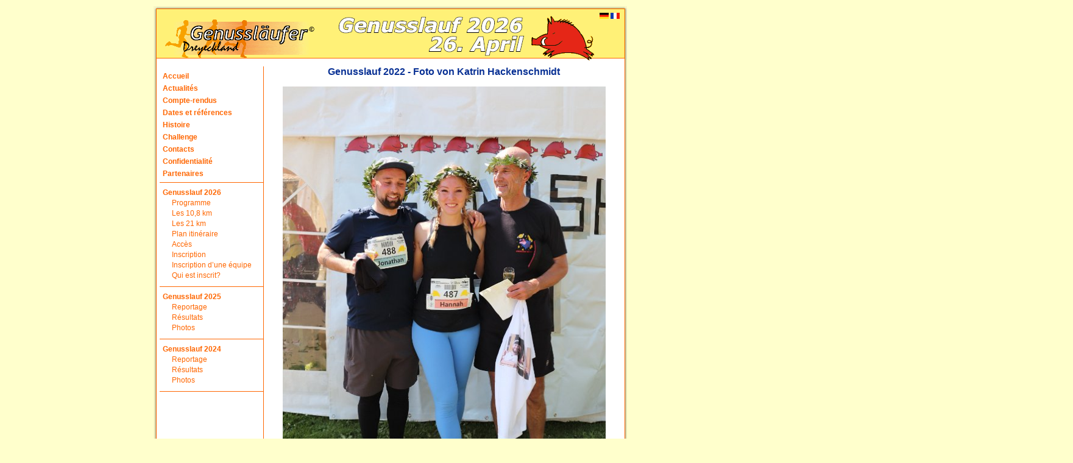

--- FILE ---
content_type: text/html; charset=UTF-8
request_url: https://www.genusslaeufer.de/content/archiv-foto.php?year=2022&folder=siegerfotos&nr=100&name=Katrin%20Hackenschmidt&lang=fr
body_size: 1593
content:

<!DOCTYPE HTML PUBLIC "-//W3C//DTD HTML 4.01 Transitional//EN" "http://www.w3.org/TR/html4/loose.dtd">
<html lang="fr">
<head>
    <title>Genussl&auml;ufer Dreyeckland</title>
    <meta http-equiv="Content-Type" content="text/html; charset=utf-8"/>
    <meta name="description" content="Heimatseite der Genussläufer"/>
    <meta name="keywords" content="Genusslauf, Genussläufer, Deutschlands schönster Halbmarathon, Du kannst es schaffen Viertelemarathon, Degustationslauf, Laufen und Genießen"/>
    <meta name="author" content="Genussläufer Dreyeckland"/>
    <meta name="Robots" content="index,follow"/>
    <meta name="Content-Language" content="fr"/>

    <script src="../js/common.js" type="text/javascript"></script>
    <link rel="shortcut icon" href="../images/gl.ico"/>
    <link rel="stylesheet" type="text/css" media="screen" href="../styles/basic.css">
    <link rel="stylesheet" type="text/css" media="screen" href="../styles/advanced.css">
<script src="../js/counter.js" type="text/javascript"></script><link rel="stylesheet" type="text/css" media="screen" href="../styles/counter.css"><style type="text/css" media="screen"><!--#content { padding-right: 15px; background-image: none; }--></style>
</head>

<body>
    <div id="page">
        <div id="header">
<h1>Genussläufer Dreyeckland</h1>
<div id="lang">
<a href="/content/archiv-foto.php?year=2022&folder=siegerfotos&nr=100&name=Katrin%20Hackenschmidt&lang=de"><img src="../images/de.gif" alt="de"/></a>&nbsp;<a href="/content/archiv-foto.php?year=2022&folder=siegerfotos&nr=100&name=Katrin%20Hackenschmidt&lang=fr"><img src="../images/fr.gif" alt="fr"/></a>&nbsp;<br/></div>
</div>
        <div id="nav" class="br">
<ul class="bb"><li><a href="../content/index.php?lang=fr">Accueil</a></li><li><a href="../content/aktuell.php?lang=fr">Actualités</a></li><li><a href="../content/reports.php?lang=fr">Compte-rendus</a></li><li><a href="../content/termine.php?lang=fr">Dates et références</a></li><li><a href="../content/wie-alles-begann.php?lang=fr">Histoire</a></li><li><a href="../content/challenge.php?lang=fr">Challenge</a></li><li><a href="../content/kontakt.php?lang=fr">Contacts</a></li><li><a href="../content/datenschutz.php?lang=fr">Confidentialité</a></li><li><a href="../content/sponsoren.php?lang=fr">Partenaires</a></li></ul><ul class="bb"><li><a href="../content/programm.php?lang=fr">Genusslauf 2026</a><ul><li><a href="../content/programm.php?lang=fr">Programme</a></li><li><a href="../content/viertelemarathon.php?lang=fr">Les 10,8 km</a></li><li><a href="../content/halbmarathon.php?lang=fr">Les 21 km</a></li><li><a href="../content/streckenplan.php?lang=fr">Plan itinéraire</a></li><li><a href="../content/anfahrtsplan.php?lang=fr">Accès</a></li><li><a href="../content/anmeldung.php?lang=fr">Inscription</a></li><li><a href="../content/anmeldung-team.php?lang=fr">Inscription d’une équipe</a></li><li><a href="../content/anmeldung-suche.php?lang=fr">Qui est inscrit?</a></li></ul></li></ul><ul class="bb"><li><a href="../content/archiv-25-bericht.php?lang=fr">Genusslauf 2025</a><ul><li><a href="../content/archiv-25-bericht.php?lang=fr">Reportage</a></li><li><a href="../content/archiv-25-ergebnisse.php?lang=fr">Résultats</a></li><li><a href="../content/archiv-25-fotos.php?lang=fr">Photos</a></li></ul></li></ul><ul class="bb"><li><a href="../content/archiv-24-bericht.php?lang=fr">Genusslauf 2024</a><ul><li><a href="../content/archiv-24-bericht.php?lang=fr">Reportage</a></li><li><a href="../content/archiv-24-ergebnisse.php?lang=fr">Résultats</a></li><li><a href="../content/archiv-24-fotos.php?lang=fr">Photos</a></li></ul></li></ul></div>

        <div id="content" class="bl">
            
            <h2 align="center">
                Genusslauf 2022 - Foto von Katrin Hackenschmidt                </h2>
                <p align="center">
                                    <a href="/content/archiv-foto.php?year=2022&folder=siegerfotos&nr=101&name=Katrin Hackenschmidt&lang=fr"><img src="../images/photos-2022/siegerfotos/100.jpg" alt="100.jpg" title="n夨stes Bild" width="530" border="0" /></a>
                            </p>
            <p>&nbsp;</p>
            <p align="center">
                                    <a href="/content/archiv-foto.php?year=2022&folder=siegerfotos&nr=99&name=Katrin Hackenschmidt&lang=fr">&lt;&lt;&nbsp;&nbsp;</a>
                                100&nbsp;&nbsp;
                                    <a href="/content/archiv-foto.php?year=2022&folder=siegerfotos&nr=101&name=Katrin Hackenschmidt&lang=fr">&gt;&gt;</a>
                            </p>
            <p><a href="../content/archiv-fotos.php?year=2022&folder=siegerfotos&name=Katrin Hackenschmidt&lang=fr">zurück zur Übersicht</a></p>
            <p><img src="../images/1-pixel-clear.gif" alt="" width="1" height="10" border="0" /></p>
        </div>
        <div id="footer">
   <address>Genussläufer Dreyeckland | Britzinger Weg 8 | 79379 Müllheim | <a href="mailto:kontakt@genusslaeufer.de" title="E-Mail an Genussläufer senden">kontakt@genusslaeufer.de</a></address>
</div>
    </div>
</body>

</html>

--- FILE ---
content_type: text/css
request_url: https://www.genusslaeufer.de/styles/basic.css
body_size: 854
content:
/*
/ file: basic.css
/ dsc:  Formatierungen f�r alle Browser
*/

/* HTML-Tags */
body {
	color: #333;
	font-family: 'Lucida Grande', Verdana, Geneva, sans-serif;
	font-size: 76%;
}
h1, h2, h3, h4, h5, h6, p, address, th, td, li, dt, dt, a {
	color: #000000;
	font-family: 'Lucida Grande', Verdana, Geneva, sans-serif;
}
h1 {
	color: #083094;
	font-size: 1.5em;
	font-weight: bold;
}
h2 {
	color: #083094;
	font-size: 1.3em;
	font-weight: bold;
}
h3 {
	color: #083094;
	font-size: 1.0em;
	font-weight: bold;
}
h4, h5, h6 {
	color: #083094;
	font-weight: normal;
	font-size: 1.0em;
}
p, ul, ol {
	font-size: 1.0em;
	line-height: 1.5em;
}
table, th, td {
	font-size: 1.0em;
}
a:link, a:visited {
	color: #666;
	text-decoration: none;
}
a:hover, a:active {
	color: #999;
	text-decoration: underline;
}
strong, b {
	color: #333;
	font-weight: bold;
}
em, i {
	color: #333;
	font-style: italic;
}


--- FILE ---
content_type: text/css
request_url: https://www.genusslaeufer.de/styles/advanced.css
body_size: 3043
content:
/*
/ file: advanced.css
/ dsc:  Formatierungen werden nur in modernen Browsern angezeigt
*/

/* in modernen Browsern nicht anzeigen*/
.hide {
	display: none !important;
	}

/* Dokument */
body {
	background: #ffc;
	text-align: center;
	}

/* R�nder, Breite, etc. der Seite */
#page {
	margin: 10px auto 10px auto;
	padding: 0;
	width: 777px;
	background: #fff url(../images/layout/middle.gif) repeat-y top left;
	text-align: left;
	}

/* Kopf der Seite */
#header {
	margin: 0;
	padding: 0;
	height: 89px;
	background: #fff url(../images/layout/top.gif) no-repeat top left;
	}
#header h1 {
	display: none;
	margin: 0;
	padding: 0;
	height: 89px;
	}

#lang {
  position: relative;
  top: 10px;
  /*left: 695px;*/
  left: 732px;
}

/* Navigation am linken Rand der Seite */
#nav {
	float: left;
	margin: 10px 0 10px 0;
	padding: 0;
	width: 180px;
	}
#nav ul {
	margin: 10px 0 10px 10px;
	padding: 0;
	list-style: none;
	}
#nav li {
	margin: 2px 0 8px 5px;
	padding: 0;
	line-height: 100%;
	}
#nav li ul {
	margin-top: 5px;
	}
#nav li li {
	margin: 3px 0 3px 5px;
	padding-bottom: 2px;
	}
#nav li a {
	color: #f60;
	font-weight: bold;
	text-decoration: none;
	line-height: 100%;
	}
#nav li ul a {
	font-weight: normal;
	}
#nav li a:link, #nav li a:visited {
	text-decoration: none;
	}
#nav li a:hover, #nav li a:active {
	text-decoration: underline;
	}

/* Inhalt in der Mitte/Rechts der Seite */
#content {
	margin: 10px 4px 20px 180px;
	padding: 0 90px 0 15px;
	min-height: 450px;
	background: transparent url(../images/layout/right.jpg) repeat-y top right;
	}
#content a {
	color: #f60;
	}
#content h2 {
	margin: 0 0 15px 0;
	padding: 0;
	}
#content h3 {
	margin: 0 0 15px 0;
	padding: 30px 0 0 0;
	}
#content p {
	margin: 5px 0 10px 0;
	padding: 0;
	}
#content form {
	margin: 5px 0 10px 0;
	padding: 0;
	}
#content form fieldset {
	margin: 0 0 15px 0;
	border: #f60 1px solid;
	padding: 5px;
	}
#content form fieldset legend {
	color: #083094;
	font-weight: bold;
	}
#content table {
	margin: 5px 0 10px 0;
	padding: 0;
	}

/* Fuss am unteren Rand der Seite */
#footer {
	clear: both;
	margin: 0;
	padding: 0;
	height: 83px;
	background: #fff url(../images/layout/bottom.gif) no-repeat top left;
	}
#footer address {
	display: none;
	margin: 0;
	padding: 0;
	height: 83px;
	}

/* Spezielle Klassen */
.bold {
	font-weight: bold !important;
	}
.left {
	text-align: left !important;
	}
.center {
	text-align: center !important;
	}
.right {
	text-align: right !important;
	}
.clear {
	clear: both !important;
	}
.bt {
	border-top: #f60 1px solid !important;
	}
.br {
	border-right: #f60 1px solid !important;
	}
.bb {
	border-bottom: #f60 1px solid !important;
	}
.bl {
	border-left: #f60 1px solid !important;
	}
.red {
	color: #c00;
	}
.orange {
	color: #f60;
	}
.blue {
	color: #0044dd;
	}
.boldblue {
	font-weight: bold !important;
	color: #083094;
	}
.boldblue1 {
	color: #083094;
	font-style: italic;
	}
.small {
	font-size: x-small;
	}

--- FILE ---
content_type: text/css
request_url: https://www.genusslaeufer.de/styles/counter.css
body_size: 45
content:
#CounterAnzeige {
font-family: 'Courier';
font-size: 12px;
line-height: 12px;
color: LightPink;
text-align: center;
width: 470px;
}


--- FILE ---
content_type: text/javascript
request_url: https://www.genusslaeufer.de/js/counter.js
body_size: 1214
content:
// web-toolbox.net W. Jansen

// Zieldatum + Uhrzeit
var ZielDatum = new Date('April 30 2017 13:00:00');

function zweistellig(n) {
  Platzhalter = "";
  if(n<10) Platzhalter += "0";
  return Platzhalter + n;
}

function CountZieldatum01() {
  Jetzt=new Date();
  count=Math.floor((ZielDatum.getTime()-Jetzt.getTime())/1000);
  if(count<=0)
    {TaVerbleibend = "000";
     StVerbleibend = "00";
     MiVerbleibend = "00";
     SeVerbleibend = "00";
     return;
   }

  SeVerbleibend = count%60;
  count=Math.floor(count/60);
  MiVerbleibend = count%60;
  count=Math.floor(count/60);
  StVerbleibend = count%24;
  count=Math.floor(count/24);
  TaVerbleibend = count;


if (TaVerbleibend!=1) {var Ta=" Tage"} else {var Ta=" Tag"}
if (StVerbleibend!=1) {var St=" Stunden"} else {var St=" Stunde"}
if (MiVerbleibend!=1) {var Mi=" Minuten"} else {var Mi=" Minute"}
if (SeVerbleibend!=1) {var Se=" Sekunden"} else {var Se=" Sekunde"}


TextAnzeige = 'noch ' + TaVerbleibend + Ta + ', ' + StVerbleibend + St + ', '+ MiVerbleibend + Mi + ', ' + SeVerbleibend + Se + ' bis zum Start';

document.getElementById('CounterAnzeige').innerHTML = TextAnzeige;

setTimeout("CountZieldatum01()",1000);
}

// startet den Counter zeitverz�gert
setTimeout("CountZieldatum01()",1000);


--- FILE ---
content_type: text/javascript
request_url: https://www.genusslaeufer.de/js/common.js
body_size: 466
content:
/**
  * URL in neuem Fenster (Popup) laden
  */
function popup(sUrl, sName, iWidth, iHeight) {
        //alert(sUrl);
        popupWindow = window.open(sUrl, sName, 'width=' + iWidth + ',height=' + iHeight + ',status=yes,resizable=yes,menubar=no,locationbar=no,scrollbars=yes,dependent=yes');
        if (window.focus) {
                popupWindow.focus();
        }
        //return false;
}

function getTeamFromList(form) {
    if (form.teams.selectedIndex > 0) form.team.value = form.teams[form.teams.selectedIndex].value;
    return true;
}
